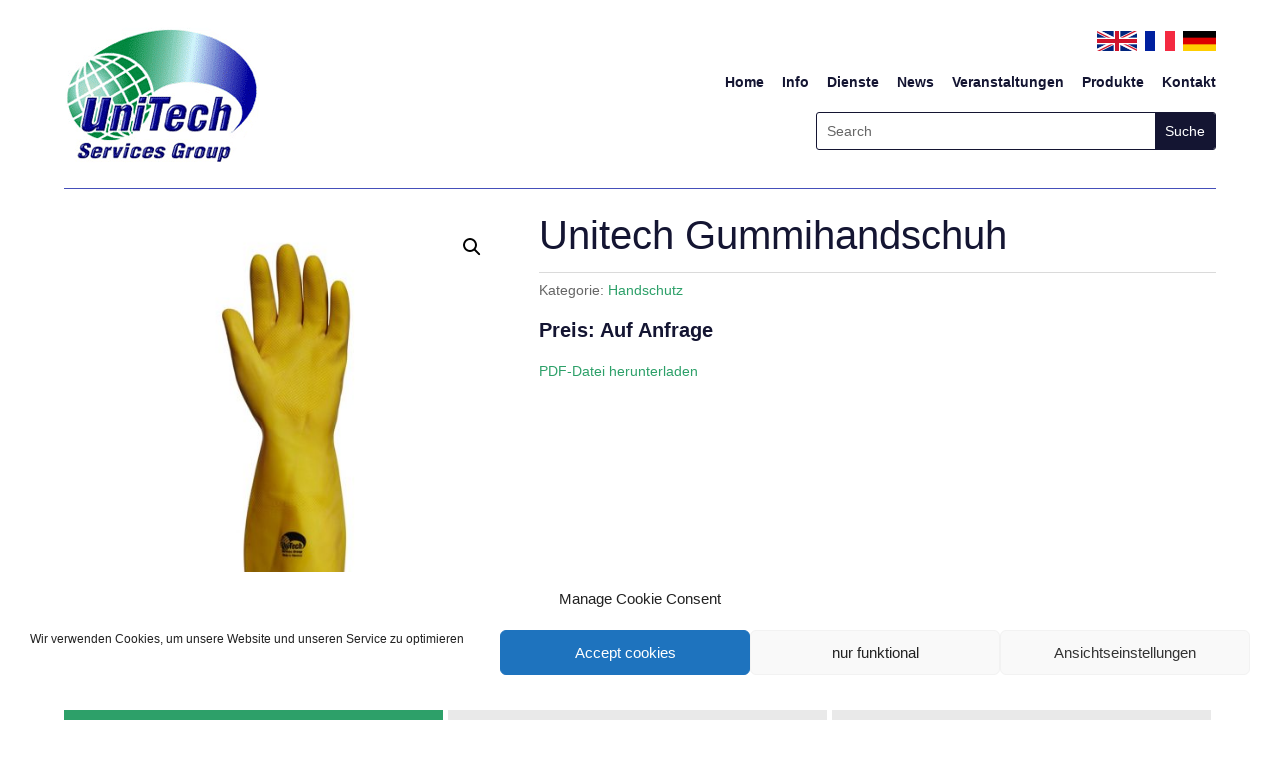

--- FILE ---
content_type: text/html; charset=utf-8
request_url: https://www.google.com/recaptcha/api2/anchor?ar=1&k=6LfY7fYqAAAAAJXg8XOnrfPwniDkr7qTLpesqRO2&co=aHR0cHM6Ly93d3cudW5pdGVjaC1zZXJ2aWNlcy5ldTo0NDM.&hl=en&v=PoyoqOPhxBO7pBk68S4YbpHZ&theme=light&size=normal&anchor-ms=20000&execute-ms=30000&cb=k7jhj7xkduee
body_size: 49368
content:
<!DOCTYPE HTML><html dir="ltr" lang="en"><head><meta http-equiv="Content-Type" content="text/html; charset=UTF-8">
<meta http-equiv="X-UA-Compatible" content="IE=edge">
<title>reCAPTCHA</title>
<style type="text/css">
/* cyrillic-ext */
@font-face {
  font-family: 'Roboto';
  font-style: normal;
  font-weight: 400;
  font-stretch: 100%;
  src: url(//fonts.gstatic.com/s/roboto/v48/KFO7CnqEu92Fr1ME7kSn66aGLdTylUAMa3GUBHMdazTgWw.woff2) format('woff2');
  unicode-range: U+0460-052F, U+1C80-1C8A, U+20B4, U+2DE0-2DFF, U+A640-A69F, U+FE2E-FE2F;
}
/* cyrillic */
@font-face {
  font-family: 'Roboto';
  font-style: normal;
  font-weight: 400;
  font-stretch: 100%;
  src: url(//fonts.gstatic.com/s/roboto/v48/KFO7CnqEu92Fr1ME7kSn66aGLdTylUAMa3iUBHMdazTgWw.woff2) format('woff2');
  unicode-range: U+0301, U+0400-045F, U+0490-0491, U+04B0-04B1, U+2116;
}
/* greek-ext */
@font-face {
  font-family: 'Roboto';
  font-style: normal;
  font-weight: 400;
  font-stretch: 100%;
  src: url(//fonts.gstatic.com/s/roboto/v48/KFO7CnqEu92Fr1ME7kSn66aGLdTylUAMa3CUBHMdazTgWw.woff2) format('woff2');
  unicode-range: U+1F00-1FFF;
}
/* greek */
@font-face {
  font-family: 'Roboto';
  font-style: normal;
  font-weight: 400;
  font-stretch: 100%;
  src: url(//fonts.gstatic.com/s/roboto/v48/KFO7CnqEu92Fr1ME7kSn66aGLdTylUAMa3-UBHMdazTgWw.woff2) format('woff2');
  unicode-range: U+0370-0377, U+037A-037F, U+0384-038A, U+038C, U+038E-03A1, U+03A3-03FF;
}
/* math */
@font-face {
  font-family: 'Roboto';
  font-style: normal;
  font-weight: 400;
  font-stretch: 100%;
  src: url(//fonts.gstatic.com/s/roboto/v48/KFO7CnqEu92Fr1ME7kSn66aGLdTylUAMawCUBHMdazTgWw.woff2) format('woff2');
  unicode-range: U+0302-0303, U+0305, U+0307-0308, U+0310, U+0312, U+0315, U+031A, U+0326-0327, U+032C, U+032F-0330, U+0332-0333, U+0338, U+033A, U+0346, U+034D, U+0391-03A1, U+03A3-03A9, U+03B1-03C9, U+03D1, U+03D5-03D6, U+03F0-03F1, U+03F4-03F5, U+2016-2017, U+2034-2038, U+203C, U+2040, U+2043, U+2047, U+2050, U+2057, U+205F, U+2070-2071, U+2074-208E, U+2090-209C, U+20D0-20DC, U+20E1, U+20E5-20EF, U+2100-2112, U+2114-2115, U+2117-2121, U+2123-214F, U+2190, U+2192, U+2194-21AE, U+21B0-21E5, U+21F1-21F2, U+21F4-2211, U+2213-2214, U+2216-22FF, U+2308-230B, U+2310, U+2319, U+231C-2321, U+2336-237A, U+237C, U+2395, U+239B-23B7, U+23D0, U+23DC-23E1, U+2474-2475, U+25AF, U+25B3, U+25B7, U+25BD, U+25C1, U+25CA, U+25CC, U+25FB, U+266D-266F, U+27C0-27FF, U+2900-2AFF, U+2B0E-2B11, U+2B30-2B4C, U+2BFE, U+3030, U+FF5B, U+FF5D, U+1D400-1D7FF, U+1EE00-1EEFF;
}
/* symbols */
@font-face {
  font-family: 'Roboto';
  font-style: normal;
  font-weight: 400;
  font-stretch: 100%;
  src: url(//fonts.gstatic.com/s/roboto/v48/KFO7CnqEu92Fr1ME7kSn66aGLdTylUAMaxKUBHMdazTgWw.woff2) format('woff2');
  unicode-range: U+0001-000C, U+000E-001F, U+007F-009F, U+20DD-20E0, U+20E2-20E4, U+2150-218F, U+2190, U+2192, U+2194-2199, U+21AF, U+21E6-21F0, U+21F3, U+2218-2219, U+2299, U+22C4-22C6, U+2300-243F, U+2440-244A, U+2460-24FF, U+25A0-27BF, U+2800-28FF, U+2921-2922, U+2981, U+29BF, U+29EB, U+2B00-2BFF, U+4DC0-4DFF, U+FFF9-FFFB, U+10140-1018E, U+10190-1019C, U+101A0, U+101D0-101FD, U+102E0-102FB, U+10E60-10E7E, U+1D2C0-1D2D3, U+1D2E0-1D37F, U+1F000-1F0FF, U+1F100-1F1AD, U+1F1E6-1F1FF, U+1F30D-1F30F, U+1F315, U+1F31C, U+1F31E, U+1F320-1F32C, U+1F336, U+1F378, U+1F37D, U+1F382, U+1F393-1F39F, U+1F3A7-1F3A8, U+1F3AC-1F3AF, U+1F3C2, U+1F3C4-1F3C6, U+1F3CA-1F3CE, U+1F3D4-1F3E0, U+1F3ED, U+1F3F1-1F3F3, U+1F3F5-1F3F7, U+1F408, U+1F415, U+1F41F, U+1F426, U+1F43F, U+1F441-1F442, U+1F444, U+1F446-1F449, U+1F44C-1F44E, U+1F453, U+1F46A, U+1F47D, U+1F4A3, U+1F4B0, U+1F4B3, U+1F4B9, U+1F4BB, U+1F4BF, U+1F4C8-1F4CB, U+1F4D6, U+1F4DA, U+1F4DF, U+1F4E3-1F4E6, U+1F4EA-1F4ED, U+1F4F7, U+1F4F9-1F4FB, U+1F4FD-1F4FE, U+1F503, U+1F507-1F50B, U+1F50D, U+1F512-1F513, U+1F53E-1F54A, U+1F54F-1F5FA, U+1F610, U+1F650-1F67F, U+1F687, U+1F68D, U+1F691, U+1F694, U+1F698, U+1F6AD, U+1F6B2, U+1F6B9-1F6BA, U+1F6BC, U+1F6C6-1F6CF, U+1F6D3-1F6D7, U+1F6E0-1F6EA, U+1F6F0-1F6F3, U+1F6F7-1F6FC, U+1F700-1F7FF, U+1F800-1F80B, U+1F810-1F847, U+1F850-1F859, U+1F860-1F887, U+1F890-1F8AD, U+1F8B0-1F8BB, U+1F8C0-1F8C1, U+1F900-1F90B, U+1F93B, U+1F946, U+1F984, U+1F996, U+1F9E9, U+1FA00-1FA6F, U+1FA70-1FA7C, U+1FA80-1FA89, U+1FA8F-1FAC6, U+1FACE-1FADC, U+1FADF-1FAE9, U+1FAF0-1FAF8, U+1FB00-1FBFF;
}
/* vietnamese */
@font-face {
  font-family: 'Roboto';
  font-style: normal;
  font-weight: 400;
  font-stretch: 100%;
  src: url(//fonts.gstatic.com/s/roboto/v48/KFO7CnqEu92Fr1ME7kSn66aGLdTylUAMa3OUBHMdazTgWw.woff2) format('woff2');
  unicode-range: U+0102-0103, U+0110-0111, U+0128-0129, U+0168-0169, U+01A0-01A1, U+01AF-01B0, U+0300-0301, U+0303-0304, U+0308-0309, U+0323, U+0329, U+1EA0-1EF9, U+20AB;
}
/* latin-ext */
@font-face {
  font-family: 'Roboto';
  font-style: normal;
  font-weight: 400;
  font-stretch: 100%;
  src: url(//fonts.gstatic.com/s/roboto/v48/KFO7CnqEu92Fr1ME7kSn66aGLdTylUAMa3KUBHMdazTgWw.woff2) format('woff2');
  unicode-range: U+0100-02BA, U+02BD-02C5, U+02C7-02CC, U+02CE-02D7, U+02DD-02FF, U+0304, U+0308, U+0329, U+1D00-1DBF, U+1E00-1E9F, U+1EF2-1EFF, U+2020, U+20A0-20AB, U+20AD-20C0, U+2113, U+2C60-2C7F, U+A720-A7FF;
}
/* latin */
@font-face {
  font-family: 'Roboto';
  font-style: normal;
  font-weight: 400;
  font-stretch: 100%;
  src: url(//fonts.gstatic.com/s/roboto/v48/KFO7CnqEu92Fr1ME7kSn66aGLdTylUAMa3yUBHMdazQ.woff2) format('woff2');
  unicode-range: U+0000-00FF, U+0131, U+0152-0153, U+02BB-02BC, U+02C6, U+02DA, U+02DC, U+0304, U+0308, U+0329, U+2000-206F, U+20AC, U+2122, U+2191, U+2193, U+2212, U+2215, U+FEFF, U+FFFD;
}
/* cyrillic-ext */
@font-face {
  font-family: 'Roboto';
  font-style: normal;
  font-weight: 500;
  font-stretch: 100%;
  src: url(//fonts.gstatic.com/s/roboto/v48/KFO7CnqEu92Fr1ME7kSn66aGLdTylUAMa3GUBHMdazTgWw.woff2) format('woff2');
  unicode-range: U+0460-052F, U+1C80-1C8A, U+20B4, U+2DE0-2DFF, U+A640-A69F, U+FE2E-FE2F;
}
/* cyrillic */
@font-face {
  font-family: 'Roboto';
  font-style: normal;
  font-weight: 500;
  font-stretch: 100%;
  src: url(//fonts.gstatic.com/s/roboto/v48/KFO7CnqEu92Fr1ME7kSn66aGLdTylUAMa3iUBHMdazTgWw.woff2) format('woff2');
  unicode-range: U+0301, U+0400-045F, U+0490-0491, U+04B0-04B1, U+2116;
}
/* greek-ext */
@font-face {
  font-family: 'Roboto';
  font-style: normal;
  font-weight: 500;
  font-stretch: 100%;
  src: url(//fonts.gstatic.com/s/roboto/v48/KFO7CnqEu92Fr1ME7kSn66aGLdTylUAMa3CUBHMdazTgWw.woff2) format('woff2');
  unicode-range: U+1F00-1FFF;
}
/* greek */
@font-face {
  font-family: 'Roboto';
  font-style: normal;
  font-weight: 500;
  font-stretch: 100%;
  src: url(//fonts.gstatic.com/s/roboto/v48/KFO7CnqEu92Fr1ME7kSn66aGLdTylUAMa3-UBHMdazTgWw.woff2) format('woff2');
  unicode-range: U+0370-0377, U+037A-037F, U+0384-038A, U+038C, U+038E-03A1, U+03A3-03FF;
}
/* math */
@font-face {
  font-family: 'Roboto';
  font-style: normal;
  font-weight: 500;
  font-stretch: 100%;
  src: url(//fonts.gstatic.com/s/roboto/v48/KFO7CnqEu92Fr1ME7kSn66aGLdTylUAMawCUBHMdazTgWw.woff2) format('woff2');
  unicode-range: U+0302-0303, U+0305, U+0307-0308, U+0310, U+0312, U+0315, U+031A, U+0326-0327, U+032C, U+032F-0330, U+0332-0333, U+0338, U+033A, U+0346, U+034D, U+0391-03A1, U+03A3-03A9, U+03B1-03C9, U+03D1, U+03D5-03D6, U+03F0-03F1, U+03F4-03F5, U+2016-2017, U+2034-2038, U+203C, U+2040, U+2043, U+2047, U+2050, U+2057, U+205F, U+2070-2071, U+2074-208E, U+2090-209C, U+20D0-20DC, U+20E1, U+20E5-20EF, U+2100-2112, U+2114-2115, U+2117-2121, U+2123-214F, U+2190, U+2192, U+2194-21AE, U+21B0-21E5, U+21F1-21F2, U+21F4-2211, U+2213-2214, U+2216-22FF, U+2308-230B, U+2310, U+2319, U+231C-2321, U+2336-237A, U+237C, U+2395, U+239B-23B7, U+23D0, U+23DC-23E1, U+2474-2475, U+25AF, U+25B3, U+25B7, U+25BD, U+25C1, U+25CA, U+25CC, U+25FB, U+266D-266F, U+27C0-27FF, U+2900-2AFF, U+2B0E-2B11, U+2B30-2B4C, U+2BFE, U+3030, U+FF5B, U+FF5D, U+1D400-1D7FF, U+1EE00-1EEFF;
}
/* symbols */
@font-face {
  font-family: 'Roboto';
  font-style: normal;
  font-weight: 500;
  font-stretch: 100%;
  src: url(//fonts.gstatic.com/s/roboto/v48/KFO7CnqEu92Fr1ME7kSn66aGLdTylUAMaxKUBHMdazTgWw.woff2) format('woff2');
  unicode-range: U+0001-000C, U+000E-001F, U+007F-009F, U+20DD-20E0, U+20E2-20E4, U+2150-218F, U+2190, U+2192, U+2194-2199, U+21AF, U+21E6-21F0, U+21F3, U+2218-2219, U+2299, U+22C4-22C6, U+2300-243F, U+2440-244A, U+2460-24FF, U+25A0-27BF, U+2800-28FF, U+2921-2922, U+2981, U+29BF, U+29EB, U+2B00-2BFF, U+4DC0-4DFF, U+FFF9-FFFB, U+10140-1018E, U+10190-1019C, U+101A0, U+101D0-101FD, U+102E0-102FB, U+10E60-10E7E, U+1D2C0-1D2D3, U+1D2E0-1D37F, U+1F000-1F0FF, U+1F100-1F1AD, U+1F1E6-1F1FF, U+1F30D-1F30F, U+1F315, U+1F31C, U+1F31E, U+1F320-1F32C, U+1F336, U+1F378, U+1F37D, U+1F382, U+1F393-1F39F, U+1F3A7-1F3A8, U+1F3AC-1F3AF, U+1F3C2, U+1F3C4-1F3C6, U+1F3CA-1F3CE, U+1F3D4-1F3E0, U+1F3ED, U+1F3F1-1F3F3, U+1F3F5-1F3F7, U+1F408, U+1F415, U+1F41F, U+1F426, U+1F43F, U+1F441-1F442, U+1F444, U+1F446-1F449, U+1F44C-1F44E, U+1F453, U+1F46A, U+1F47D, U+1F4A3, U+1F4B0, U+1F4B3, U+1F4B9, U+1F4BB, U+1F4BF, U+1F4C8-1F4CB, U+1F4D6, U+1F4DA, U+1F4DF, U+1F4E3-1F4E6, U+1F4EA-1F4ED, U+1F4F7, U+1F4F9-1F4FB, U+1F4FD-1F4FE, U+1F503, U+1F507-1F50B, U+1F50D, U+1F512-1F513, U+1F53E-1F54A, U+1F54F-1F5FA, U+1F610, U+1F650-1F67F, U+1F687, U+1F68D, U+1F691, U+1F694, U+1F698, U+1F6AD, U+1F6B2, U+1F6B9-1F6BA, U+1F6BC, U+1F6C6-1F6CF, U+1F6D3-1F6D7, U+1F6E0-1F6EA, U+1F6F0-1F6F3, U+1F6F7-1F6FC, U+1F700-1F7FF, U+1F800-1F80B, U+1F810-1F847, U+1F850-1F859, U+1F860-1F887, U+1F890-1F8AD, U+1F8B0-1F8BB, U+1F8C0-1F8C1, U+1F900-1F90B, U+1F93B, U+1F946, U+1F984, U+1F996, U+1F9E9, U+1FA00-1FA6F, U+1FA70-1FA7C, U+1FA80-1FA89, U+1FA8F-1FAC6, U+1FACE-1FADC, U+1FADF-1FAE9, U+1FAF0-1FAF8, U+1FB00-1FBFF;
}
/* vietnamese */
@font-face {
  font-family: 'Roboto';
  font-style: normal;
  font-weight: 500;
  font-stretch: 100%;
  src: url(//fonts.gstatic.com/s/roboto/v48/KFO7CnqEu92Fr1ME7kSn66aGLdTylUAMa3OUBHMdazTgWw.woff2) format('woff2');
  unicode-range: U+0102-0103, U+0110-0111, U+0128-0129, U+0168-0169, U+01A0-01A1, U+01AF-01B0, U+0300-0301, U+0303-0304, U+0308-0309, U+0323, U+0329, U+1EA0-1EF9, U+20AB;
}
/* latin-ext */
@font-face {
  font-family: 'Roboto';
  font-style: normal;
  font-weight: 500;
  font-stretch: 100%;
  src: url(//fonts.gstatic.com/s/roboto/v48/KFO7CnqEu92Fr1ME7kSn66aGLdTylUAMa3KUBHMdazTgWw.woff2) format('woff2');
  unicode-range: U+0100-02BA, U+02BD-02C5, U+02C7-02CC, U+02CE-02D7, U+02DD-02FF, U+0304, U+0308, U+0329, U+1D00-1DBF, U+1E00-1E9F, U+1EF2-1EFF, U+2020, U+20A0-20AB, U+20AD-20C0, U+2113, U+2C60-2C7F, U+A720-A7FF;
}
/* latin */
@font-face {
  font-family: 'Roboto';
  font-style: normal;
  font-weight: 500;
  font-stretch: 100%;
  src: url(//fonts.gstatic.com/s/roboto/v48/KFO7CnqEu92Fr1ME7kSn66aGLdTylUAMa3yUBHMdazQ.woff2) format('woff2');
  unicode-range: U+0000-00FF, U+0131, U+0152-0153, U+02BB-02BC, U+02C6, U+02DA, U+02DC, U+0304, U+0308, U+0329, U+2000-206F, U+20AC, U+2122, U+2191, U+2193, U+2212, U+2215, U+FEFF, U+FFFD;
}
/* cyrillic-ext */
@font-face {
  font-family: 'Roboto';
  font-style: normal;
  font-weight: 900;
  font-stretch: 100%;
  src: url(//fonts.gstatic.com/s/roboto/v48/KFO7CnqEu92Fr1ME7kSn66aGLdTylUAMa3GUBHMdazTgWw.woff2) format('woff2');
  unicode-range: U+0460-052F, U+1C80-1C8A, U+20B4, U+2DE0-2DFF, U+A640-A69F, U+FE2E-FE2F;
}
/* cyrillic */
@font-face {
  font-family: 'Roboto';
  font-style: normal;
  font-weight: 900;
  font-stretch: 100%;
  src: url(//fonts.gstatic.com/s/roboto/v48/KFO7CnqEu92Fr1ME7kSn66aGLdTylUAMa3iUBHMdazTgWw.woff2) format('woff2');
  unicode-range: U+0301, U+0400-045F, U+0490-0491, U+04B0-04B1, U+2116;
}
/* greek-ext */
@font-face {
  font-family: 'Roboto';
  font-style: normal;
  font-weight: 900;
  font-stretch: 100%;
  src: url(//fonts.gstatic.com/s/roboto/v48/KFO7CnqEu92Fr1ME7kSn66aGLdTylUAMa3CUBHMdazTgWw.woff2) format('woff2');
  unicode-range: U+1F00-1FFF;
}
/* greek */
@font-face {
  font-family: 'Roboto';
  font-style: normal;
  font-weight: 900;
  font-stretch: 100%;
  src: url(//fonts.gstatic.com/s/roboto/v48/KFO7CnqEu92Fr1ME7kSn66aGLdTylUAMa3-UBHMdazTgWw.woff2) format('woff2');
  unicode-range: U+0370-0377, U+037A-037F, U+0384-038A, U+038C, U+038E-03A1, U+03A3-03FF;
}
/* math */
@font-face {
  font-family: 'Roboto';
  font-style: normal;
  font-weight: 900;
  font-stretch: 100%;
  src: url(//fonts.gstatic.com/s/roboto/v48/KFO7CnqEu92Fr1ME7kSn66aGLdTylUAMawCUBHMdazTgWw.woff2) format('woff2');
  unicode-range: U+0302-0303, U+0305, U+0307-0308, U+0310, U+0312, U+0315, U+031A, U+0326-0327, U+032C, U+032F-0330, U+0332-0333, U+0338, U+033A, U+0346, U+034D, U+0391-03A1, U+03A3-03A9, U+03B1-03C9, U+03D1, U+03D5-03D6, U+03F0-03F1, U+03F4-03F5, U+2016-2017, U+2034-2038, U+203C, U+2040, U+2043, U+2047, U+2050, U+2057, U+205F, U+2070-2071, U+2074-208E, U+2090-209C, U+20D0-20DC, U+20E1, U+20E5-20EF, U+2100-2112, U+2114-2115, U+2117-2121, U+2123-214F, U+2190, U+2192, U+2194-21AE, U+21B0-21E5, U+21F1-21F2, U+21F4-2211, U+2213-2214, U+2216-22FF, U+2308-230B, U+2310, U+2319, U+231C-2321, U+2336-237A, U+237C, U+2395, U+239B-23B7, U+23D0, U+23DC-23E1, U+2474-2475, U+25AF, U+25B3, U+25B7, U+25BD, U+25C1, U+25CA, U+25CC, U+25FB, U+266D-266F, U+27C0-27FF, U+2900-2AFF, U+2B0E-2B11, U+2B30-2B4C, U+2BFE, U+3030, U+FF5B, U+FF5D, U+1D400-1D7FF, U+1EE00-1EEFF;
}
/* symbols */
@font-face {
  font-family: 'Roboto';
  font-style: normal;
  font-weight: 900;
  font-stretch: 100%;
  src: url(//fonts.gstatic.com/s/roboto/v48/KFO7CnqEu92Fr1ME7kSn66aGLdTylUAMaxKUBHMdazTgWw.woff2) format('woff2');
  unicode-range: U+0001-000C, U+000E-001F, U+007F-009F, U+20DD-20E0, U+20E2-20E4, U+2150-218F, U+2190, U+2192, U+2194-2199, U+21AF, U+21E6-21F0, U+21F3, U+2218-2219, U+2299, U+22C4-22C6, U+2300-243F, U+2440-244A, U+2460-24FF, U+25A0-27BF, U+2800-28FF, U+2921-2922, U+2981, U+29BF, U+29EB, U+2B00-2BFF, U+4DC0-4DFF, U+FFF9-FFFB, U+10140-1018E, U+10190-1019C, U+101A0, U+101D0-101FD, U+102E0-102FB, U+10E60-10E7E, U+1D2C0-1D2D3, U+1D2E0-1D37F, U+1F000-1F0FF, U+1F100-1F1AD, U+1F1E6-1F1FF, U+1F30D-1F30F, U+1F315, U+1F31C, U+1F31E, U+1F320-1F32C, U+1F336, U+1F378, U+1F37D, U+1F382, U+1F393-1F39F, U+1F3A7-1F3A8, U+1F3AC-1F3AF, U+1F3C2, U+1F3C4-1F3C6, U+1F3CA-1F3CE, U+1F3D4-1F3E0, U+1F3ED, U+1F3F1-1F3F3, U+1F3F5-1F3F7, U+1F408, U+1F415, U+1F41F, U+1F426, U+1F43F, U+1F441-1F442, U+1F444, U+1F446-1F449, U+1F44C-1F44E, U+1F453, U+1F46A, U+1F47D, U+1F4A3, U+1F4B0, U+1F4B3, U+1F4B9, U+1F4BB, U+1F4BF, U+1F4C8-1F4CB, U+1F4D6, U+1F4DA, U+1F4DF, U+1F4E3-1F4E6, U+1F4EA-1F4ED, U+1F4F7, U+1F4F9-1F4FB, U+1F4FD-1F4FE, U+1F503, U+1F507-1F50B, U+1F50D, U+1F512-1F513, U+1F53E-1F54A, U+1F54F-1F5FA, U+1F610, U+1F650-1F67F, U+1F687, U+1F68D, U+1F691, U+1F694, U+1F698, U+1F6AD, U+1F6B2, U+1F6B9-1F6BA, U+1F6BC, U+1F6C6-1F6CF, U+1F6D3-1F6D7, U+1F6E0-1F6EA, U+1F6F0-1F6F3, U+1F6F7-1F6FC, U+1F700-1F7FF, U+1F800-1F80B, U+1F810-1F847, U+1F850-1F859, U+1F860-1F887, U+1F890-1F8AD, U+1F8B0-1F8BB, U+1F8C0-1F8C1, U+1F900-1F90B, U+1F93B, U+1F946, U+1F984, U+1F996, U+1F9E9, U+1FA00-1FA6F, U+1FA70-1FA7C, U+1FA80-1FA89, U+1FA8F-1FAC6, U+1FACE-1FADC, U+1FADF-1FAE9, U+1FAF0-1FAF8, U+1FB00-1FBFF;
}
/* vietnamese */
@font-face {
  font-family: 'Roboto';
  font-style: normal;
  font-weight: 900;
  font-stretch: 100%;
  src: url(//fonts.gstatic.com/s/roboto/v48/KFO7CnqEu92Fr1ME7kSn66aGLdTylUAMa3OUBHMdazTgWw.woff2) format('woff2');
  unicode-range: U+0102-0103, U+0110-0111, U+0128-0129, U+0168-0169, U+01A0-01A1, U+01AF-01B0, U+0300-0301, U+0303-0304, U+0308-0309, U+0323, U+0329, U+1EA0-1EF9, U+20AB;
}
/* latin-ext */
@font-face {
  font-family: 'Roboto';
  font-style: normal;
  font-weight: 900;
  font-stretch: 100%;
  src: url(//fonts.gstatic.com/s/roboto/v48/KFO7CnqEu92Fr1ME7kSn66aGLdTylUAMa3KUBHMdazTgWw.woff2) format('woff2');
  unicode-range: U+0100-02BA, U+02BD-02C5, U+02C7-02CC, U+02CE-02D7, U+02DD-02FF, U+0304, U+0308, U+0329, U+1D00-1DBF, U+1E00-1E9F, U+1EF2-1EFF, U+2020, U+20A0-20AB, U+20AD-20C0, U+2113, U+2C60-2C7F, U+A720-A7FF;
}
/* latin */
@font-face {
  font-family: 'Roboto';
  font-style: normal;
  font-weight: 900;
  font-stretch: 100%;
  src: url(//fonts.gstatic.com/s/roboto/v48/KFO7CnqEu92Fr1ME7kSn66aGLdTylUAMa3yUBHMdazQ.woff2) format('woff2');
  unicode-range: U+0000-00FF, U+0131, U+0152-0153, U+02BB-02BC, U+02C6, U+02DA, U+02DC, U+0304, U+0308, U+0329, U+2000-206F, U+20AC, U+2122, U+2191, U+2193, U+2212, U+2215, U+FEFF, U+FFFD;
}

</style>
<link rel="stylesheet" type="text/css" href="https://www.gstatic.com/recaptcha/releases/PoyoqOPhxBO7pBk68S4YbpHZ/styles__ltr.css">
<script nonce="5nWCkH9wEX1enWwWIZGzBQ" type="text/javascript">window['__recaptcha_api'] = 'https://www.google.com/recaptcha/api2/';</script>
<script type="text/javascript" src="https://www.gstatic.com/recaptcha/releases/PoyoqOPhxBO7pBk68S4YbpHZ/recaptcha__en.js" nonce="5nWCkH9wEX1enWwWIZGzBQ">
      
    </script></head>
<body><div id="rc-anchor-alert" class="rc-anchor-alert"></div>
<input type="hidden" id="recaptcha-token" value="[base64]">
<script type="text/javascript" nonce="5nWCkH9wEX1enWwWIZGzBQ">
      recaptcha.anchor.Main.init("[\x22ainput\x22,[\x22bgdata\x22,\x22\x22,\[base64]/[base64]/[base64]/bmV3IHJbeF0oY1swXSk6RT09Mj9uZXcgclt4XShjWzBdLGNbMV0pOkU9PTM/bmV3IHJbeF0oY1swXSxjWzFdLGNbMl0pOkU9PTQ/[base64]/[base64]/[base64]/[base64]/[base64]/[base64]/[base64]/[base64]\x22,\[base64]\\u003d\\u003d\x22,\x22ajTCkMOBwo3DrEXDnsKHwoREw7rDrsOeKcKCw4A6w5PDucO1aMKrAcK5w7/[base64]/CtHXCkcO6TMOJJ2fDjyAZw5DCmF/[base64]/DthAHw5Ykw51twqnCkjMOw54OwpVNw6TCjsKtwpFdGzZ0IH0PL2TCt0LCoMOEwqBdw7BVBcO6wpd/SBxiw4EKw6LDj8K2wpRRHmLDr8KNJcObY8Kqw4rCmMO5O2/DtS0MKsKFbsONwqbCuncQBjgqEcOFR8KtIMKWwptmwqbCgMKRIQfCjsKXwot/wqgLw7rChXoIw7sUZRs8w6/Cpl0nGncbw7HDv3wJa2vDvcOmRxXDvsOqwoAnw79VcMOZViNJU8OIA1dYw4VmwrQhw7DDlcOkwqQ9KStmwr9gO8ODwrXCgm1ebgRAw5k/F3rCicKUwptKwqArwpHDs8K9w7kvwpp4wprDtsKOw4PCtFXDs8KdXDFlJk1xwoZRwoB2U8Orw6TDklUyAgzDlsKxwpJdwrwURsKsw6tNR27CkyF9wp0jwqnCjDHDlhsNw53Dr0nCtyHCqcOnw4A+OTYSw61tFcKgYcKJw4jCsF7CsxzCqS/DnsO5w73DgcKaRMO9FcO/w69Ewo0WJmhXa8O5O8OHwpsbeU5sC2w/asKOH2l0XAzDh8KDwqUgwo4KAy3DvMOKR8OJFMKpw4HDq8KPHCJSw7TCuyp8wo1PAsK8TsKgwrnCpmPCv8Okd8K6wqFndx/Ds8ONw7Z/[base64]/CkMKZEhJRQjoVN8Kyw6rCtcKhwqzCq2LDih3DssKEw6vDkH5Sa8KqTcODaH5/d8O0woUmwpw1Z1/DhMOtexZ/LMKdwpDCuzZEw7A7VDsLcHjChFTCkMKJw6PDgcORMxfDp8Krw5TCm8KcCAseB0vCl8OtdVXCiiAMwp9zw7VRC1nDh8OGw5x+IWhrIMKLw5hbLMKSw51rEVB8JQLDukI3R8K3w7ZDwpTCgCTChMOZwpo/RMKQW3gzA3U+wqnDjMOcWMOhwpTDj2RTZTLDnG8+wrc0w7nCsmBBc0hswoLCiggdbkw8D8O+FcOyw5c/[base64]/[base64]/CljDDmMKkLMKvw6Jew4vCqsOCwpLCkwcMw6oNw7LDgcOIEcKEw5bCu8KoZsOPFidbw55rwrl1wp/Cix/CgcOyDTM+w5XDq8KPfxs4w5/Cp8O0w5gJwr3DjcO0w5PDtU9ITVTCijUGwp/DlMOcNBTCjcO8YMKfO8OywpvDrR9NwrbCt3EEOG3DuMOHKUtCbTx9wodzw4xcMsKkTMK/eyMOMxrDlsKjXC8BwqQjw447M8OhXnkywr/DkA5lw43CgFFswprCq8KLRy1SfXg0HS8jwozDksOYwrBowojDt3nCnMKkZcKCdXbDlcKhJ8KIwpDDmUDDssOqcMOvE37ClD3DsMOIB3DCuHrDrMKECsKfAn0USndiDXHCjcKtw5UPwqt8YRBlw7vCh8Kiw4nDt8KSw4LCjy4TNMOPIgHDqAlDw6HCmMOwSsKHwpfDuw/DlcKDw7UlFMKrwpjCssOURXkDS8OXw4rClEIsRGlBw5TDo8Kww4Mvfy/DrcK/w4zDjsKNwoHCohwtw7Npw5DDnEjDs8OgUlxLOTMQw6tcXMKUw7l3YlDDisKKwpvDvl4/OcKKBsKGw6YOw5YzN8KnGlnDigwSZ8OQw7h1wr82ZnVHwqcyZA7CpDbDs8OBw5AJLsO6bGHDqMKxw5bCtRzDqsODw5jCm8KqGcOsI0nCj8K6w7vCgRIcX2HDm37DnhXDhcKUTl5fUcKfEMO9FlZ7MjV1wqlgbxHDmGJXGGxjGMOQXhXDjsOrwrfDuwAlI8O4T3/CgxnDo8KxJ3Fiwp5yFVLCtHQ7wqvDkwzDlMKdVTrDtMOEw4QyB8KrBcO/[base64]/CkHI6V8KIwoxww71KMnJDw58qwoHDscO9w6vDo2xMWsKuw7/CsGFDwpzDh8ONdsOwEWLCtyDDgwbCjcKKSh3Dn8O8b8OZw6NLSS45ZBDCvcOzRCnDjEo5I2tBJEjCn07DvcKqBcOcJsKMdljDsi/[base64]/wolSL0RWHcOew7bCg0g1RcKSwpXCpnxGMU7CkGkUasK9IcO6VhPDosOMd8KywrwTwp7Clx3DqgxEHBhFDV/DisO1V2HDhMKkRsK7LmNZG8ONw65xbMK/w4Vkw4XCsjPCh8K/[base64]/CrcOsRsKXwrzDjgbCtcKLYsK7TXp/[base64]/U8Omw73DlF4Ww7HCqxxbwqvCoXTDqQw8ccOywo0cw4AMw5nCpMKxw7nDpnZGO33Dp8OOTxp8PsKFwrQIOzLCvMO5wpLClABzw5M6Tn09wrldw6fCmcKyw6wYwpbChcK0wql/woAvw45HBmnDkT5yEzRFw6oBVGJwGsOpwrLDuQ0pbXY7wo/DmcKPNV5xNXA8wpzDjMKtw6jCicOawo4vw57DtMKawpNOZ8Obw6zDgsKow7XClnpSwpvCuMObfMK8NsOFw5vDqsOGQ8OqcSkYRg3Djwkiw7ACwqTDj0/Dgg/CmsO8w6LDjhXDiMODRA7DlBRFwpY9KcOiDlrConLCk20NN8K3FXzCjBV3worCqRgSw4PCg1TDp1lOw4ZFeiAKwrciwopCWzDDlndIQcO9w6xWwqnDqcOzX8OPf8KnwpnDtsKZUTNuw5zDicO3w5RXw7DCnjnCo8OUw41awr5tw73DgcOXw7sXdj/Cm3wuwqAYw7HDh8OswrwaPmhEwoxPw6nDqQ7CrcOfw7I7w75nwrgEdcO8wp7Cnnk9wo0eEEMTwpvDvk7DsBYrw6g/w5DDm0bCrxjDg8Ojw7FEd8OPw6vCtE4iOsOBw54hw7hrcsKmSMKzw7FCUzpGwoRywoYOGnZnw60jw6d5wpIJw7YlBkQGaAlmw7YZGj9PO8K5anHDhUZ1GEB7w59oT8KZX3HDkHvDoF9ceEfDu8KEw6pKNXfCsXjCjG/DtMOLEsOPecO0wopbBMK5Z8OQw6Qtw7/CkTghw7NeG8OSwpDCgsOUQcOrJsOidE/DucKNf8OGwpQ8w6t2ZGkHccOpwpbCrH/CqT/[base64]/CoG9hScO9w59Lw4QPw4tQaMOCworDo8Kuw4JsQMOrKX7DgyrDrMKCwoHDqFHChmTDicKWw4/[base64]/wpnDiEDCiBzCi3DDt8K5w6EUwoI+w79oRShyQgHCungUwrFIw6Rqw4LCnwXDlSvDvcKeOXl/w5bDssOkw6fCoAPDqMKjdsOywoBkw6IkAT1ifMOrwrHDg8Oiw5nCjsK8CcKEdR/CjUVSwrrCqcK5FsKWw4o1wqV2L8KQw5dscyLCjsOTwqFcVMKCND3DqcO/ciIzWVM1Z1bCmk1xKkbDncKSJE52RcOjCMKsw6LCin3DusO2w4Uyw7TCvBjCg8KBFF7CjcOvY8K1EGLCl3bDhBJDwoxKwolAw5fDhTvCj8KqaSfDqcOlLxDDuCHDuWscw7zDuj8/wpo/w4fCpWY3wrAtSMKpAMKAwqLDuCdSw7HCgcKYdcOWwrEuw6ZjwoLDvAcgPUjCm1HCvcKxw4LCtQ3Ct0dtTF8AScKaw7J0wpPDjcK7wqnDnVzCqwUkwp4GPcKWwqXDm8KPw6LCkBk4wrZdNcK2wo/CssO+MlxhwpAKBMO1eMKdw5AHfSLDulMVwrHCucKFfVMpVmjDl8K6F8OWwoXDv8K7JMKTw6VyLMKuUCfDsXzDkMOFS8O0w7/[base64]/wqUTcTUew5pLwq5ULMOSDsOzw78aW37DiQfCtDdDw6HDocO1w5NgR8Kiw63CsQzDryPCrHh7LMO2w4rCqBzDpMOwA8K9LMKPw6oQwqFpAUpddnnDsMO/DB3DqMOewqXDncOhFVsJdsOgw7I7wrbDpUhbQFpFwqYtwpBdfHoPbcOtw7w2A0DCtRvCgQ5EwqXDqsOYw5knw7fDglZow4fCk8Kte8OQD2AkSVEWw6/DuTvDpHZ7cSHDoMO5Y8OLw6IKw6dzO8K2wpLDgAbDlTtOw5UJWMOLRcO2w6zDlU1IwoV3fhbDtcKzw67Cn2nCrMOow6J1w48IUX/Ct28HXXnClTfCnMK4AsO5AcK2wrDCgcOEwrpYMsOqwpxzfWjDjcK/fC/CjzxmA1vDkMOSw6fDqMOdwp9Swq7CsMKLw59ww6BPw4xbw4zCqABhw6F2wrcgw7URS8OvbcKnRMKVw7obIcKCwpF6T8O1w5UIwq9awplew5jCo8OfE8OIw5bCljMewrkpw5cVVVF+wqLDvcOrw6PDpjHDnsKqH8Kcwpo1LcOZwpJBcVrDlMO/wr7CrDbCsMK8FsOfw4nDnx/DhsOuwroZw4TDmTtdGgAUcsOYwqAnwqfCmMKFXcOEwqTCr8KBwrnCnsKPASE/FsK+I8KQVQwgJEDChC17woE1YVbDu8KIS8Oyc8Knw6gawpfCmjkCw7rCicKkTsOdBjjDvsKcwrldUwXClcKtWjN6wqoMK8Ogw7clw73DmCzCoTHCqQDDq8ODOsKTwpvDrQvDnsKUw6/Dgld6LsKDJ8KlwpjDlEvDtMKAQsKbw5XDksK8IkZ6w4zChGTDqTnDvmxGUsO7dHNSNcKow7vCiMKoYXbCpQPDiQ/DscK+w7lvwq48ZsO/w5HDssORw6ocwoByG8OnA25dwoQ2Xm3DhcOxcsOrw4bCt2MUPlfDkwfDhsOOw5rCmMOjwqHDqzcMw7XDo2XCocOiw5E4wobCp1xBcsKQT8Ovw5nCm8OyCjzCsm8Iw4nCu8OTwrJAw4LDlyjDqsKuWXYYLBNcdTUhB8KEw73CmmR/M8ORw4g2AMK8SGrCg8OCwp3Dm8O2w69dJjh5F1I3DA5MW8K9w7kkC1rCg8OHFsKpw69TfArDjxnCmwDCgsKnwrXChFJleQ0ew4VMdj7DqS1ZwqEOQcKzw7TDvXzDpcOOw6tnw6fCscKLcMOxenHDkMKnwo/Dr8OuesOow5HCp8Kvw6YPw6IYwrZWwrjCkcOaw7Ezwo3Du8Kjw7jCkwN6EMK3c8OiXzLDh2U/wpbCk3p0wrLCtHdtwpoQw5vCsAHDh2FbCMKxwrdFLcOwPcK/BsKDwrUtw5nCkyLCocObCWc8EQjDskXCsgI0wqtkUcK8MUpAQMKuwpzCr2YCwoBrwrbCnQETw4zDsmw1exzCmsKIwrQ0R8O9wp7ChMODwrBsJknCuXkwQHolLcKhNk9BAH/Ds8KbFRgyag9PwoDChMKsw5vCjMOlJyAKfsOTwokKwrhGw5/Dv8KkZB3DnSUpW8OhYmPCqMKkLDDDmMO/GMK/w6JUwpHDuBLDg1/[base64]/Dr8OmM0/CsD8aLsKIwq/CrMOrc8Oqw6/CjQdBwpNkwrNlMQHClMOBD8O3wqtPFAxqPBM/CsK7Kh5Nag3DtxRtPDcmw5TCuC7ClMKtw6TDncOTw4g1LDPCuMKSw7Q7fxfDvsO1ZxFzwq4GS2RFFsOSw5fDscKpw5hNw7dzXCzCggNRFMKewrJfSMOxw7EOwpgsd8KAwqFwNisdwqZrSsKGwpdswpXCqcObAA/[base64]/DosKcKjI6wqHDhQfCtMK5OMO6D8O6woDCrGUobx9Kw5QVA8KOw44EAMOkw5zDtnDCuhlew5TDjmh5w5dKK2NswpDCn8Oran/CqMKnNcK8MMK5XcOkwr7CqnLCjMOgJ8OodBnDjgTCisK5w5DCqS41XMOSwosoI3gSIn3CjktibsOgw5wFwr0ZTmbCtE7Ch2gDwrtDw7/[base64]/DsAd2BgnCqgoyGFPDpi8wwr7CrMOICsOjwrjCnsKTCcKYL8Knw599w6xGwqbCtQ/CsC0zwoTCjhdpwp3CnQrDr8ODEcO8andBB8OGIDgawq/CjMOUw697YcKwfk7CnyXCgSfCkcKANTFSa8Olw7TCjwLCp8O5woTDsVpnVUzCtcO/w5zCtcOwwqvCpwhmwqTDlsOtwp5ow7ovwp0uG1N/w5/Dj8KSD1rCu8O6ByzDjkfDvMOJEmZWwq0Cwrl6w5JYw73DmyAyw7QeK8OTwrMHwpvDpFotGMONw6HDlsOqA8KyRihRKHRGfnfCmsOcQ8O2NcORw7MpT8OhBMO7RMKVEsKJwpLCniHDggdQeB/CpcK2Uz7DosONw7XCgMOHfhPDn8O7WDBYRH/DqHADwoLCqsKpd8O4ccOFw6/DgwXChUh1w5bDpMKQCCjDoUUKdQDCtWYVExpvY3DChGRLw4MIwqkEKClewrM1O8KcV8OUccOpwr/[base64]/[base64]/w5hVXMKyWMK3w4HCpsOQw4EIQsOkwpvCvhDCnMOfw7rDj8K3OxdqDT3CiETDgwxQKMKCQFDDssKnw7ZMEQ9bw4HDucKKUBzCgVZMw4PCrxR5VMKzTMO2w4hGwqYLTBQ+w5XCoW/CpsKxAi4oUwIKKF/Dt8OvVWLDswvCq30mfMOMw53CpcKoJhQ5wqkBw73DtjAFex3Ckg8Iw5xzwpk7K1YnOsKtw7TCmcKuw4B7w5zDmMORM3zCssK+wpJ8wpXCgVzCscOBHzvDjMKaw5Vrw5IMwr/CicK2wro7w6LChkLDp8K2w5dvNzvCgsKafkzDs18ucmLCt8OydsKcb8OLw65RXMKww6dwY0l3NiLCsCA3HRcFw4BdSEgCXCEKTU8Tw6AYwqsiwrk2worCnjQlw4k8w55KQsONw7xdDcKXKcORw511wql/dlRBwohKCMKWw6pow7XDsFlLw49PSMKZUjd/wp7CkMOsccOTwr8UDFQZG8KlGVTDtTUnwq/[base64]/ClcK1wqnDgCfCj2NoJx4FwofDpcObw5seRnQ4fCbDkQNAOMKxw7piw5rDh8Klw6bDl8O6w6w7w6oGKMOZw58aw4VvLcOqwo7CpkTCk8OSw7vDg8OtNMKvWcO/wpR/[base64]/woITwo9mHcOcwpbDtMKKYMOEGMObwqbDocOHOlPChhbDnW/[base64]/Ci8OTBsKsIwfClMKvwolNwq9uwovCqMOmw6DDrGAywpA0wrkgL8KIIMKeHgckNsKGw53Crx4qeFDDr8OHcRZZe8K/[base64]/CuynCiXLDjMOVwpBaP8Oowoc0w6rDqkZFwptPGg/DuXzDoMKxwqE3ImrCoA3DtcKJSEbDkFwaIX8NwodCK8KSw7/CrMOAe8KDAxhnZQgTwrNiw5/DqsOOCFlGXcKbwqE9w5ddBEFQGH/Dm8ONV0k7LQbDjMOLw4/DnH3CisOUVjhlKCHDssOxKzfCs8OUw5fDnELDhXIvOsKKw692w4TDjyc7wrDDqU9uCcOKw5pmw79pw6tnGcKxRsKsIsOXTsKUwqcOwrwKw4ModcO8IsOEIMOKw6bCu8K0wpjDojhzw6DDvGUPHMKqfcKWZcKQeMOsFBJZC8OXw6rDpcO/wpPCk8K3U2tuUMKfXTlzwqLDvsKjwofChcK4Q8O7CgQSZAsyN0tmUsOkdMKtw5rCucOMwqkgw6zCmsObwoVlT8OYQcOZUMO0wos/w4nCqMO3wpnDl8Ohwr8mJE7CpXPCusOjSEHClcKQw7nDtBDDimTCnMKqwoNWO8OTX8O4w5XCqzfDrgpJwqPDgcKMdcOdwofDm8OhwqclP8Orw4nCo8OVE8K1w4INaMKlWDrDoMO/w6XCoD8Zw5vDrsK0ZUvDlErDvcKEw6A0w6I6YcK1w70iWMKpehvCpcKyGg7Ck2fDhgBPT8OEaHnDu1LCr2rClH3CnH7CjmcORcKSR8KAwp3DqsKAwq/Duw/Dr2HCo0TCmMKUw4shLxXCrxbDmQjCpMKiQcOpw6dbw4EqUMK3dHZXw6V/SB52wqzCmMOSK8KnJjXDv0zCh8OMwoLCkwUEwrvDsHrCtXwwH07Dp204ODvDnMOtKcO5w6ATw5cxw5QtVC14IGXCkcKQw4fCoHIFwqfCnz/DugfDp8O4w5gLDDYFdsKqw6jCj8KiecOzw7BuwrEDw4RZLMK9wrV6w7oVwoRJAsOUFSdue8Kuw4Bqw73Do8OFwrALw4bDklHCthzCocOVI395I8O0bsKsGW4Tw6Z/w5dQw48UwoYgwrjChnTDrMOXeMK+w7sdw5PCrMKCLsKWw6jDilMhch/Cmm3CqsK2XsKoGcOWZS5Tw49Cw7PDonFfw73DlE4WFcO7YUDCj8OCEcOma0ZCN8Osw7kYwqImw7nDuUHDrBNVwocERArCk8K/w6vDrMKrw5s+ayQzw7RgwojDlsOgw446wo8Mwo/[base64]/[base64]/Dmw7Dl1UGw6/DqXZZw7DCkcKTT1lHwrnCrsKUw4xNw49Bw6dxTMOTwqTCqDDDrkLCpGNhw4HDliTDq8KMwpIKwosaaMKcwr7CuMOrwpp3w4cpw5TDsDfCnz1ifTPCjcOlw5DCh8KXHcKaw73DsF7DvMOsKsKoLmoFw7XDtcKOH1ojdMKUVhwwwo4KwocvwpsRZ8OaEl/CiMK8w5o6WcK7dhlHw7QowrfCkAJTW8OWCmzCjcKfOkbCtcKKFF19wp5Lw6wyVsKbw5bCpMOHDMOZTyklwrbDu8O3w7NJFMKgwpUGwoDDiX1bRMOOKDXDrMOWLi/CiGPDtl7Ci8KKw6TCl8O3DmPChcOpeVRHwr8PUCMqw4JaFnnDnzbDlBQXNsO+ecKDw4/Dn2XDvcKPw7HDrGfCsmjDjHzDpsK/w7x9wr8ePWlMO8K7woLDrDLCocKCw53DtgFQGkBgSiHDgEZsw57DiAZLwrFKeHDCqMK3w5bDm8OPaGvCvVDDgcOQC8KvDmV7w7nCtcOcwrPDr1MOBMKpI8O0woDDh07CjmHDg1fCqQTCkDMlBsKgC394IQYJwpRFcMOkw6gje8KAbBcbKm/DjiXCmcK/LjTCiwkeNsK6JWnDssO+K3HDoMOQTsOBCTAhw6jCv8OFeDLCosKqcFjCiWg6wodDwp1twochw54swpYtU3LDoC7Dg8ONHCEzPhnCocK1woo1KX/CicOjLiXCkyvDl8K6ccKmBcKEV8OGw6Vowr/DoXrCrk7DtgQDw6nCrcKccQ9uw4FeecOWRsOmw691A8OGPEdXYkZYw40MHhrCgQjCkcOmMG/DgMO9woLDpMKINHkiwrrCl8KQw7HCkEHCuismZRZPIMKuGsODAcK4d8OtwptCwqrCicOoccOlXF/[base64]/Cn2DCgsO8woFHd13DgMKYwqfCisO6w54nd8O/cC3DsMO/GiZBw5EJXzs2WMOMLsObAmvDshI3VE/CtHdWw61HOWnDusO8d8Ojwq3DuTXCusOiwoTDocKqOz1owqbCusKow7lDwpZUXcKuIMOnasOKw6t0wqnDrQbCtcOtPR/CtnPClMK2ZRrDrMO+S8O2w6LCgsOvwrQOwq9xSEvDk8OSESIWwqPCtwvCgV7Dhl06Ey0Nwq7DuUpid2HDl07Dr8OEfipjw6ZkGAE5ccKObcOJFWLCk3XDosO3w6oHwqZUZF5pw4Qdw6PCpybChWAaQMOJKWMfwrNlSMK8GsOtw4HCtzNywpNOw7rChFLClHPDqcO/LnzDlzrCnHxOw6d2UC/[base64]/CrlXDpcKewqXDssOQwpzCicOlV8OPD8ORY3QWwrckw6FeCXvCilTCh0HCoMORw5oBacONV382wr4bBcOBLw0FwpnCusKvw6XCuMK8w4QKB8OFwoLDjiLDgsOnA8OPFz/DoMONeRHDtMKEwrxbwrvCrMO9wqQWDB7CmcKkTh8wwoPCiwAfwpnDmDB1YGgvw4pLwoF8asOlJWzCh1DDscOAwpnCtBpyw5nDhsOdw7jCtsKELcOFSjbCtcKtwpvCnMKbw4tLwrjDni4Cc39gw7jDu8KyDiwWNMKpw5Brdm/CrsOMDGrCrFhFwpU0wpAiw7J8EgUaw7/DqsKybjbDvA4SwqnCoQ9ZVcKJwrzCpMK8w4Elw6tXV8OnBlXCuiTDoGYVMsKHwoctw4fDvyhOw6RDfMK0w6DCgsOfFQLDjEddwrDCjmkzwoNHYgTDggzDh8Kkw6HCsVjCmxjDjQVZTsKcwpfDicKGw5XCunw9w7DDvcKPay/[base64]/Iip/[base64]/CgC7CnSzDo2DDpDbDlMOVXXp9XCUUwp3DnF4ow5bCmMORw5w5wqPDoMK4ZXUNw7VmwrRQcMKJO3rCjmHDmcK/[base64]/CMKjwowhTMOKHQBdenQ1S8KiworCsD4tCMKJwok5ZsO6GcK4wqzDgX8iw73Cm8KxwqlGw701WsOpwpLCsS3CucK5w47DnMOAecOBWA/DrVPCohDDi8KCwqzDt8O/[base64]/DiQnCkCgwwrPChcKBw4jCmTcIw4jDhn7CncKhYMKCw7LDpcKxwpfDnlAawqlaw5fCisOOGcKawpbCgjw+JS12bsKVwqBUZgsSwptHS8KWw7fCmMOfHA3Dj8OvCcKNdcK2MmcKwr7Cj8KedSrCi8KsCmDDhMK/fcK+wo8/ehnCu8KiwoTDscOVW8KVw61Hw4NbGwgSIk1Lw7vCo8OXcwRLEsO6w4nCkMOmwotNwrzDkX9HPsKww7lBIR3CssKyw4jDhnTDoDTDtcKIw6RxYzZfw7A1w43DucK5w5FlwrLDjh06worCoMODB1gzwrE4w68lw5QKwrszDMOXw5JodSo/F2rDqksEM3IKwrTCgmtWBh3DgTvDg8KPH8OyC3TDlHlXFsKDwrXCsxMTw63CvAPCm8OAd8K7HFAmQ8KIwooZw5o2ZMOqe8ORISTDn8KCTE4HwqDCgG58OMOcw7zCgcOywpPDt8Kywq8Iw60ew6YMwrpqw4DDqVxMwqcoOQLCt8KDb8OYwrIYw5PDshMlw6JJw7/Cr0PDjRjDmMKmw45ae8OFO8KSEC3Ch8KlU8O0w51Gw4XCkz91wrIbBn3Di1ZUw4MOejZzR0nCkcKOwr3DgcOzTS5/wr7ClUkjZMOWHkNkw6Ytw5bCnU3DpmfDgW3ClMOPwrkyw6dPwp/ChsOLR8O2SmfCpMK+w7Ncw4RQw7YIw4BPw4R3wrxMwoR+NlR5wro9CUtJeDnDtzk+w7XDvMKRw5rCsMKmWcOyEsO4wrZRwqpjLkLCqDkJF1k4wo7DsSETw7/Ck8KRwrMsfwdgwozDs8KXU2zDgcK8Q8K9CgrDom8aC2zDnMKkURAje8KRazDDtcKJAMOQcBXDkDUSw5PDuMK4F8OnwpHClxHCjMKTFWzChlYEw5xuwpcbwrZAcsKRNlw5DTNbw55fM2/CqcODSsO0wpXCgcK+woFaRgjDv1XCvEFecRjCsMOlOMK2woopUcKyKMK7RcKfwoQkViZLaTDCl8K5w58zwrzDm8K6w5kvwo1Xw51CAcKLw6NjBsK9wpNmD0XCr0RINizDqGjCrDV/wqzCqSnClcKPw67DmGYja8KZWUsxV8OhfcOKwqjDicORw6IFw7vCqMOJD1LDgV1Yw5/DuXxdIsK+wrNHw7nDqiHDnQdofn1kw6HDn8O8woRgwqEVwo/DssKTGyvCssKvwoU7w5cDFsOGKS7CvsOgwp/CgMKLwq7DrGJUw6jDoAA+wqU0ex3Cr8OpNC9aaxY2I8Oja8O9GFpTOMKtw5nDlGdow7EAJVXCi0BZw7nDvmDDkMObNkNFwqrCvH1aw6bClx1gOlzDgD/[base64]/CtWjDnMOHMlvDssKVwoN/XDlRTsKLeUc9w6t/ZMOtwq3Ch8KuL8Kjw7zCk8KRwpDCvjBgwpBTwr4pw7/CiMOCGnbCqlDChMKDRzVPwrdhwoohL8KYU0Q+wpfCvMKbw4YMG1soU8KcVsO8a8KHfxgIw7xbw54HaMKmcsK6CsOlRMO7w5ldw53CqsKlw53Cq3U/[base64]/DlMK7N1PDtT0MKMO/wpzDmcO0w5kEw5gnDcOiwr5qM8OAaMOcw4fDvgUHwr/[base64]/[base64]/Ch8KNwowHwprCj8OHwpDDqWzDsWRrAiJhZy8Ew7NUO8K4woB8wr/ClSQOEX7Dl1EMwqY5wrxPw5HDti7Cr3Aew5XCkWtmwq/DnwLDuzFcwqV6w7kEw4gxP2rCpMOwJ8OOwqDCm8O9w51bwptESAIiUmtLdGHCvj0FccOJw4XCtAw9Pj3DtjMCd8KTw7DDmMK3NMKXwr14w7l/wqjCiSw+wpdyJk9wQxYLKsOlVsO6wpZQwp/CtMKvwpZZKMKKwoBRVMOpwopwfDs8wow9wqPCicOWccOLwrDDtMKiw4DCmsOdYwUEHCTDixE+NMKDwpDDtW/DgifDkhrCvcOAwqUtOiDDoG/DvcKkZsOKw5sdw6kPw5rClsOFwoJNZzXCkAp1cyEiwrXDsMKRM8O6wo7ChSFRwowpEybDlsO9RsO/MMKzQcKgw77ClmcLw53CoMKMwpxmwqDCgVnDhsKcbsOAw6ZVwqrCuwzCgGJ7cQvClsKrw7wUa1rCuGHDu8KCdF/DrDcXIijDvyHDmsOqwoY4QxYfDcO1w7TDo25aw7PCkcO8w7FHwp1Rw6cxwpssGcKGwrPCi8O5w61zGhEzTsKSd2DCu8K4FMKqwqcew44rw4lRWlgGw6TCtsOGw5XDt1Iiw7Rlwp4/w4kGworDtmLCgQ7Dv8KqSRHDhsOgImjCv8KKPGzDpMOyVWxRSnJlwobDmzg0wrEKwrBAw5kaw61qaAjCimoSLsODw7rDssOEbsKrVCHDslkWw7Ygwo/[base64]/DhFjCjEAUSGs9w7zDkjjDqMO7w43CrMKiKMO0w7UyNxlqwr0EBVt2JRRuJ8OeFxLDscKXRwIsw58Kw7PDrcKCVsKxZD/[base64]/DoH3CgE4yIy3DvA1KLMOUUBfDvMKew44PTU3Dk1TDkTjCssOKMsK+fMKzw7bDu8O2wrYLPFdgwqrCtsOcI8OGIAQFw78cw7XDpysHw6fDhcKWwqDCvsKvw6wREH1EE8OQQsKpw7vCusKFJz3DrMK3w5ovW8KBwrFbw5o2w6nDtcKKJ8KcOT5PdsKmND/Cq8K/cVFjw7RKwoNEV8OnecKlXRpiw7MWw47CucK+QHDCh8OuwoPCumocR8Kae1AwYcOeEDXDlMOmWMKrTMKJA3/[base64]/bcOzIsO+ITXDo8O7w4pDwrMufTDCsD7CjsOswpTCrcKcwoDDjMKWwr7Cp1bDrzsKERPDozdXwpLDmcOuBWc0Ty1Vw4bDssOpw5IqT8OUYcOySEoUwpTDscOwwoPCisOlawDCgMKkw6hDw77Cizs7DsK8w4g9Hj7DmcK3O8OHEG/[base64]/[base64]/[base64]/CmCULeMOhw4Jcw6/DtcOwBRdnwoXDr3c7ecKUw5zCpMOaBsOYwrYvCcKKE8KzejEAw7kWMcKvw7/DtQbDucOFRmtQTAIbw5nCpTxvwrTDiQRefsKAwo19FcOpwp/Dmw/[base64]/CtDDDpAJCaBxOwo4PUxctM8OIFV9Jw4UEHjoGwoIjV8K0bMKIUCLDiCXDusKww6fDj2vClMOBHwoNM2bCk8K5w5/CqMKES8OUPcO0w5bCsBXDrMK5X2nCpsKzXMO7wqzDj8KOYALCuXbDmD3DqcKBV8O8e8O5Y8OGwrEwLcK4wqnCo8OheyjDjyU9wrfDi1l/woJFw7DDsMKdw64YKMOpwprDghLDsWDDusKPLUNYVMO6w4DCscK+N3cNw6rCqMKPwrxYO8Kjw7DDm0h6w4rDtTEvwrnDnTwjwr17HcKgwqwFw4l2TsOqZmbCo3VDYcKrw5rCgcORwqvCl8Oqw655Sz/Cn8OJwrzCkykUdcOWw65DfMO4w5ZXYMKCw4XDvTA7wp5KworCuXxBV8Osw67DtMOaFMOKwpfDusKKY8OHwo/CmSt2Wm4ecCvCpcOuw4lIPMO8FAZUw6LDqVnDtxPDpX0La8Odw7UOWMO2wqUqw6/CrMORNWTDh8KMRH/CpE3Cu8OEL8Oiw7HCix45wozChMOpw7XDgMKnwprCl1EhRcOxIlh+w7fCmsK7wrrDj8OiwoHCssKrwoExw55OD8KjwqbDuB0SaE8Zw4EiX8KkwoXCqsKjw5R1wrHCl8OMa8O/wpPCo8OEUCbDhMKEwq09wo9rw5ABeS1Lw61pYFQGCcOiYF3CtAc6KUVWw47DmcORK8OVecKJwrtZw49lw67CmcKLwrLCq8KVNg/DtHHDnihMWkzCuMO8wpUUSDV2w5nCr3FkwoPCnsKEP8OewqY1wowowrJPwo1mwprDkkHDolPDlArDpwXCqTdaP8OeEMK8cFzDpSTDkAh/MsKXwqXCh8K/[base64]/Ck8Ofw5jDosK+Hm5owpDCtcKuwpzDnTdgw5rDscKEwprCpH8Vw4UyCMKpFRrCiMK9w5UyHcK4BkDCuixKPGAqbsKWw6UfHg3DtTXCvzplZXNnRSnDnsOYwozCo3rCuQYwdyNfwqxmNCsxwqHCs8K2wqFaw5RRw6zDmMKQwrY8woE+woLDikXCigXDncKdwrnDhmLClj/Dv8KCwpsuwoJGwqxgHMOLwo/[base64]/bcKAY1/DgcK1wqPCt2HDrivCqMOkwonCv8O0HcO4wpTCm8O3XEvCtl/DkwDDq8ORwoNtwrHDkDAiw7xdwpJ+E8KewrDCpQ/DtMOQYMObLzB4T8ONHyfDgcKTDwJ4CcKmLsKmw69rwpDCjjZaN8OxwpIeOQrDv8Knw7/[base64]/CiBhaImZHQlXCkzLDs8OQwrk9wo7Co8OmesKlw70Cw4HDk2LDrw3DuCl2HX9nGcObDmJmw7fClFNoKcOvw61+YkDDmFd0w6Uxw4J4KxLDjTx2w53Dj8KDwpd2CMKFw4YKd2PDnCpbOFldwqTCtcKOSnk5w7/DtsKowp3CnMO4CMOWw77Dn8OJw7BQw5HCg8OWw6UowoXCqcOBw7jDhhBpwqvCszHDpsKDKErCklPDhzTCpGZdB8KZYUzDrTJOw49Ow6MnwozCrE4lwoBUwqvCmcKlw79pwrvDuMKfGj9bN8KIWMOWPcK3wpvChkzCswPCtxo+wozChl3DnnAzTcKqw7/[base64]/Do3EkwplUYsKxSzhUwr3DgcOwTT8Qcw/DjsK+FmHDmjDCucOCYMO4fzgxwoBIBcKbwqfCtWxTA8OEY8K2I0fCo8ObwrZzw4jDjFfDqsKewo43ZSAVw6PDlcKwwqtFw5BwfMO9RTtzwq7Dt8KWGmPDvTHCpS4FVMOrw7pyE8KmcHNuw5/DpDhmDsKbTcOFwrXDs8ONCsO0woLDi0rDpsOoKG8gUDUhBSrDsWDCtMKqD8OIWcOJFD/[base64]/[base64]/DlcK1Ezpgw7UcBVHCjcKtO8OjwonDk8Kcw4jDkHsQwpTCtcKPwoI1w4DDuxvCoMOHwpbCmcOHwqcJAGHCvWxQUcOhXcKrSsKnFsOPbcO3w7NRCAjDmMKsU8OZWA56A8KLw4M4w6PCoMKSwrI/w5DDkMOiw7LDmG5hQyVobzJWGTfDmMOLw6nCqMOzaXFrAADCq8KpJWwMwrF8bFlrw78KQjdrDsKGw4DCohIqbcOSasOXX8Ohw4xXw4PDkBJmw6fDqsO+R8KqNMKiC8ONwrkgYzTCvEnCm8KdccO1IC3DsBIzDAQmwpwEw7DCi8KJw6lTBsOIwqpRw4zDhBNFwpHDmQ/DuMOKEj5Lwr5wKkBHw7TCvGTDisKgCsKRUzZzdMOOw6HClgrCnsKkXcKLwrHCmV3DkFYEBsKwPSrCq8KIwokOw7bDrGnDqGd7w7dZQSTDk8OAH8O9w4HDtyhUWCAmRcK0WMK/[base64]/CtMOpw6wgFTDCpW7Do1gRwrF3asKUB8KSHB7DscK7w50fwqljKnbCrU/DvsOzPj9TMhsPO1XCpMKhwo8aw5TCs8ONwrMuGj53P19JWMO1FcKew4BNdcKGw4EvwqkPw43DsQPDkjjCp8KMYWEbw6nCrRVWw6bCmsK3woMew7NxOsKrwq4HJ8KWw740woTDkcOAbMKXw5bDksOuacKHSsKHUMOyZwfCn1fDgQB5wqLCoxVBU0/CjcO1ccOrw4dCw60YMsODw7zDscK4T17ClylRwq7Dqh3DgwYowq5GwqXCjg5/MDQgwobChGBPw4XCh8K/wpgiw6ACw6jCksOvTCAUJDPDqGl/[base64]/[base64]/CncKBQEzDlntcShfDu03DpcK+PgA+MFbDkB5Ew7EKwqXCl8ONwpHCp3XDo8KDLMO2w7rClQEFwprCgE/[base64]/Dh1nCpVVzwp/CkFc+w7ouMgxdw6XDiwnDuMKDKAZSOUPDvm3Ct8KxEH/Ct8OEw7dYBw0Hwqs/VcKnE8KuwpVVw6krasOlbMKFwqdowrLCoxXCg8KhwpIaRcKww6hje27CrXRfOcOzTcOnCMOYfMOraXDDjAPDkUnCl3DDrCvDhsOdw7ZPw6NcwqPCr8K8w4rCmlx1w4w2IsKZwpHDsMKywpPCnTRmcMKcdMKnw4QFIwXDmsO2wqM5LsK/[base64]/DoEwpwp3DsMKaw6rDmsOZwq97MCTCs8OGCy0Iwo/[base64]/DgQNqwpvCqsO0HMOjcyl9TGHCvMKTJcOdMcKCU3TCrsKOM8KMXiLDmiHDtMK/L8K/wq4pwpbCscOPw6bDjhkXGVXDlnFzwpHCiMK7Y8KTwpDDsVLCmcKqwrHCicKFPkHDi8OqeUcgw6kMW2TDosOMwr7DmMOFBABPw4AAworDoV9Bwp42VnjDlipjw47ChwzDnEHDpsKuYT/DssKBwp/DkcKbw44nTzNUw5YEE8KscsOUHEbDpMK+wqfCjcOVBsOWwqcNNcOCwqXCg8Kbw7FiLcKxW8KVfTnCvcOFwpUmwpNRwqfDq1rCssOgw5PCuRTDmcKOwobDnMK9PMO7U3Zww6nDhzYNasKCwr/[base64]/w7PDjMOecxXCgcOyGUnDvcOFw6/[base64]/CmSoaw5rCnMKpw7ITBcKew7/DvMKyI8O6w6XDuxXDmhRnUsKLwq1xw6hzacK3woErP8KnwqLCpioJNgbCtyAFTCpww7TCmCLCncKvw6vDk0x/BcK3fQrChnzDhCjDrFrDkzHCmcO/w73DmlckwoQdHg\\u003d\\u003d\x22],null,[\x22conf\x22,null,\x226LfY7fYqAAAAAJXg8XOnrfPwniDkr7qTLpesqRO2\x22,0,null,null,null,1,[21,125,63,73,95,87,41,43,42,83,102,105,109,121],[1017145,507],0,null,null,null,null,0,null,0,1,700,1,null,0,\[base64]/76lBhnEnQkZnOKMAhk\\u003d\x22,0,0,null,null,1,null,0,0,null,null,null,0],\x22https://www.unitech-services.eu:443\x22,null,[1,1,1],null,null,null,0,3600,[\x22https://www.google.com/intl/en/policies/privacy/\x22,\x22https://www.google.com/intl/en/policies/terms/\x22],\x22pSqVArAvUINrhdKJg6zNQozFOoErKYV2j0RrdjmZIQ8\\u003d\x22,0,0,null,1,1768635882499,0,0,[79,148,117],null,[77,27,28,153,110],\x22RC-bX68Xic3t2JX-A\x22,null,null,null,null,null,\x220dAFcWeA64DLY30sOaeQlzjw9ByxzSn72rekUUxHAYoTWOV7eUNhnennk4U6lwKFKJVBGqjtm5YNcvscP_IbEWk9dvVZJzOLZFmQ\x22,1768718682518]");
    </script></body></html>

--- FILE ---
content_type: text/css
request_url: https://www.unitech-services.eu/wp-content/themes/unitech/assets/css/main.css?ver=6.8.2
body_size: 2675
content:
/********************
Colours on site

Green:	#2DA069
********************/

/*******************
Body
*******************/
a
{
	transition: color .3s ease-in-out;
}

a:hover
{
	color: #26724E;
}

.et_pb_button
{
	display: inline-block;
	text-align: center;
}

.et_pb_row
{
	width: 90%;
}

table
{
	width: 100%;
}

/** Remove bug showing flags above header **/
#et-boc > li.lang-item
{
	left: -9999px;
    position: absolute;
    top: auto;
}

/*******************
Complianz
*******************/
.cc-revoke
{
	background: #2DA069!important;
	border-radius: 0px;
	color: #FFFFFF!important;
	display: block;
	padding: 12px;
	transform: none!important;
}

/*******************
Footer
*******************/
.footer
{
	color: #FFFFFF;
}
	
	.footer-newsletter p
	{
		margin-bottom: 0.5em;
	}
	.footer-newsletter input[type="email"]
	{
		margin-bottom: 0.5em;
		max-width: 400px !important;
		width: 100%;
	}
	
	.footer-copyright p
	{
		font-size: 0.875em;
	}
	.footer-copyright p,
	.footer-copyright img
	{
		display: block;
	}
	
	.footer .footer-menu
	{
		padding: 0;
	}
		.footer .footer-menu li
		{
			display: inline-block;
			margin-right: 0.5em;
		}
			.footer .footer-menu li a
			{
				color: #FFFFFF;
				font-size: 0.875em;
			}

				.footer .footer-menu li a:hover,
				.footer .footer-menu li.current-menu-item a
				{
					text-decoration: underline;
				}
	
	
	.footer .et_pb_column_3_tb_footer,
	.home .footer .et_pb_column_1_tb_footer
	{
		text-align: right;
	}
		.footer-social a + a
		{
			margin-left: 1em;
		}
		.footer-social img
		{
			vertical-align: middle;
		}
		
		.footer-logos .logo-block
		{
			display: inline-block;
			vertical-align: top;
		}
		.footer-logos .logo-block + .logo-block
		{
			margin-left: 1em;
		}
			.footer-logos span
			{
				display: block;
			}
			.footer-logos span.cert-text
			{
				font-size: 0.875em;
			}

/*		
.has-cookie-bar .et_pb_section.footer
{
	padding-bottom: 3.5em !important;
}
*/

#cmplz-document
{
	max-width: 100%;
}


/*******************
Forms
*******************/
input[type="email"],
input[type="password"],
input[type="tel"],
input[type="text"],
select,
textarea
{
	background: #E9E9E9;
	border: 0;
	display: inline-block;
	padding: 0.7em;
}

input[type="submit"]
{
	background: #2DA069;
	border: 0;
	color: #FFFFFF;
	cursor: pointer;
	display: inline-block;
	font-size: 1em;
	padding: 0.5em 1em;
	transition: background .3s ease-in-out;
}
	input[type="submit"]:hover
	{
		background: #26724E;
	}

.gform_required_legend
{
	display: none;
}

/*******************
Header
*******************/
.header .et_pb_row
{
	border-bottom: 1px solid #454FBA;
}
.home .header .et_pb_row
{
	border-bottom: 0;
}
	.header .et_pb_column_1_tb_header
	{
		position: static;
		text-align: right;
	}
		
		.header .language-links #google_translate_element,
		.header .language-links ul
		{
			display: inline-block;
			vertical-align: middle;
		}
		
		.header .language-links ul
		{
			list-style: none;
			margin-left: 0.5em;
			padding: 0;
		}
			.header .language-links ul li
			{
				display: inline-block;
			}
				.header .language-links ul li img
				{
					vertical-align: text-top;
				}
				
				.header .language-links ul li + li
				{
					margin-left: 0.3em;
				}
	
	
		.header .main-menu
		{
			padding: 0;
			text-align: right;
		}
			.header .main-menu li
			{
				display: inline-block;
				position: relative;
			}
				.header .main-menu li a
				{
					color: #141532;
					font-weight: bold;
				}
					.header .main-menu > li + li
					{
						margin-left: 1em;
					}
			
					.header .main-menu li a:hover,
					.header .main-menu > li.current-menu-item > a
					{
						color: #2DA069;
					}
				
				/** Dropdown **/
				.header .main-menu li > ul
				{
					background: #141532;
					border-bottom: 2px solid #2DA069;
					border-top: 2px solid #2DA069;
					display: none;
					padding: 0;
					position: absolute;
					text-align: left;
					top: 100%;
					width: 200px;
					z-index: 1000;
				}
					.header .main-menu li > ul li
					{
						display: block;
					}
						.header .main-menu li > ul li a
						{
							color: #FFFFFF;
							display: block;
							padding: 0.3em 0.6em;
						}
						
						.header .main-menu li > ul li + li a
						{
							border-top: 1px solid #454FBA;
						}
				
						.header .main-menu li > ul > li ul
						{
							left: -100%;
							top: -6%;
						}
					
				.header .main-menu li:hover > ul
				{
			  		display: block;
				}

.header-mobile
{
	display: none;
	opacity: 0;
	visibility: hidden;
}

/*******************
Headings
*******************/
h1
{
	margin: 0 0 10px 0;
}

		
/*******************
News/Events
*******************/
.article-listings > div,
.article-listings > div.et_pb_column:last-child
{
	margin-bottom: 1.5em;
}
	.article-listings a
	{
		color: #2da069;
	}
	
	.article-listings .date-posted
	{
		color: #878787;
		margin-bottom: 0.2em;
	}
	
	.article-listings .excerpt p,
	.article-listings .excerpt a
	{
		display: inline;
	}
	
	.article-listings .article-featured-image
	{
		text-align: right;
	}

	/** Detail **/
	.et_pb_post_content .et_pb_row
	{
		width: 100%;
	}
	
	/** Home **/
	.no-margin-article .et_pb_post
	{
		margin-bottom: 0;
	}
	

	
/*******************
Newsletter Page Form
*******************/
.newsletter-page-form p
{
	margin-bottom: 0.4em;
}

.newsletter-page-form input[type="email"]
{
	background: #E9E9E9;
	margin-bottom: 0.3em;
	max-width: 250px;
	width: 100%;
}


/*******************
Pagination
*******************/
.pagination
{
	border-bottom: 1px solid #141532;
	border-top: 4px solid #141532;
	padding: 0.4em;
	text-align: center;
}
	.pagination .prev.page-numbers
	{
		margin-right: 0.5em;
	}
	.pagination .next.page-numbers
	{
		margin-left: 0.5em;
	}


/*******************
Popup Form
*******************/
.mfp-content
{
	background: #FFFFFF;
	max-width: 700px;
	margin: auto;
	padding: 1rem 2rem;
}



/*******************
Sitemap
*******************/
.sitemap ul.children
{
	padding-left: 1em;
}


/*******************
Slide
*******************/
.et_pb_slider .et_pb_slide
{
	height: 28em;
}
	.et_pb_slider .et_pb_slide_description
	{
		padding: 8%;
	}
	
.et_pb_fullwidth_section .et_pb_slide:before
{
	background: rgba(0, 0, 0, 0.30);
	content: "";
	height: 100%;
	left: 0;
	position: absolute;
	right: 0;
	width: 100%;
}
	.et_pb_slide_description .et_pb_slide_title,
	.et_pb_slide_description .et_pb_slide_content
	{
		text-shadow: 0px 1px 6px rgba(0, 0, 0, 0.7);
	}
	

/** Controls **/
.et-pb-controllers a
{
	background: #FFFFFF;
	border-radius: 50%;
	height: 15px;
	opacity: 1;
	width: 15px;
}
	.et-pb-controllers a.et-pb-active-control
	{
		background: #2DA069;
	}


/*******************
Woocommerce
*******************/

/**** Reset divi overrides - issue known to DIVI ****/
.woocommerce ul.products li.product .woocommerce-loop-category__title,
.woocommerce ul.products li.product .woocommerce-loop-product__title
{
	font-size: 1.25em !important;
	line-height: 1.3;
}

.woocommerce ul.products li.product .product-sub-heading
{
	color: #000000;
	font-size: 16px;
	font-weight: bold;
	margin-top: -7px;
}


.woocommerce ul.products li.product:nth-child(4n)
{
	clear: none;
	margin-right: 0;
}
.woocommerce ul.products li.product:nth-child(4n+1)
{
	clear: both;
}

.woocommerce ul.products li.product a img
{
	width: auto;
}

.woocommerce .woocommerce-result-count,
.woocommerce .woocommerce-ordering			/**** Functions not doing it ****/
{
	display: none;
}

.et_pb_wc_price .price
{
	padding: 0;
}


/**** Change Product Cat images ****/
.lang-fr.woocommerce-page ul.products li.product.product-category.respirateurs-et-systemes-ventiles a:before
{
	content: "";
	display: block;
	background-image: url('/wp-content/uploads/2020/06/CA-4_Unitech_3F-iso.png');
	background-size: contain;
	background-position: center;
	background-repeat: no-repeat;
    height: 160px;
	width: 212px;
}
.lang-fr.woocommerce-page ul.products li.product.product-category.respirateurs-et-systemes-ventiles img
{
	height: 0;
	opacity: 0;
	visibility: hidden;
}

	/*** Q Pulse pages ***/
	@media (min-width: 981px)
	{
		/** Change Layout **/
		.woocommerce ul.products li.product.post-8207,
		.woocommerce ul.products li.product.post-8198,
		.woocommerce ul.products li.product.post-8230
		{
			width: 30.75% !important;
		}
		
		.woocommerce ul.products li.product.post-8230,
		.woocommerce ul.products li.product.post-8227
		{
			margin-right: 0 !important;
		}
		
		.woocommerce ul.products li.product.post-8218,
		.woocommerce ul.products li.product.post-8215
		{
			clear: both !important;
			margin-right: 3% !important;
		}
		
		.woocommerce ul.products li.product.post-8293,
		.woocommerce ul.products li.product.post-8238
		{
			clear: none !important;
		}
		
		/** Change sizes **/
		.woocommerce ul.products li.product.post-8218 .et_shop_image,
		.woocommerce ul.products li.product.post-8293 .et_shop_image,
		.woocommerce ul.products li.product.post-8235 .et_shop_image,
		.woocommerce ul.products li.product.post-8227 .et_shop_image
		{
			width: 80%;
		}
		
		.woocommerce ul.products li.product.post-8215 .et_shop_image,
		.woocommerce ul.products li.product.post-8238 .et_shop_image,
		.woocommerce ul.products li.product.post-8225 .et_shop_image
		{
			width: 60%;
		}
		
		
	}



/** Product Detail **/
.single-product .product-price-text
{
	font-size: 1.4em;
	font-weight: bold;
}


.single-product .product-images-block
{
	float: left;
	margin-bottom: 2em;
    padding-right: 1em;
	width: 33%;
}
	.single-product .product-images-block:nth-child(3n+1)
	{
		clear: left;
	}
	


ul.et_pb_tabs_controls
{
	list-style: none !important;
	margin-bottom: 0.6em;
	padding: 0 !important;
}
	.et_pb_tabs_controls li
	{
		background-color: #E9E9E9;
		border-right: 1px solid #FFFFFF;
		display: inline-block;
		padding: 1em;
		width: 33%;
	}
		
		/***Q Pulse pages ***/
		.product-q-gate .et_pb_tabs_controls li,
		.product-q-cabin .et_pb_tabs_controls li,
		.product-q-soil .et_pb_tabs_controls li,
		.product-q-lock .et_pb_tabs_controls li,
		.product-q-lock-uhf .et_pb_tabs_controls li,
		.product-q-spin .et_pb_tabs_controls li,
		.product-q-shelf .et_pb_tabs_controls li,
		.product-q-info .et_pb_tabs_controls li,
		.product-q-trust .et_pb_tabs_controls li,
		.product-q-scan .et_pb_tabs_controls li
		{
			width: 49%;
		}
		
		.product-q-gate .et_pb_tabs_controls li.standards_tab,
		.product-q-cabin .et_pb_tabs_controls li.standards_tab,
		.product-q-soil .et_pb_tabs_controls li.standards_tab,
		.product-q-lock .et_pb_tabs_controls li.standards_tab,
		.product-q-lock-uhf .et_pb_tabs_controls li.standards_tab,
		.product-q-spin .et_pb_tabs_controls li.standards_tab,
		.product-q-shelf .et_pb_tabs_controls li.standards_tab,
		.product-q-info .et_pb_tabs_controls li.standards_tab,
		.product-q-trust .et_pb_tabs_controls li.standards_tab,
		.product-q-scan .et_pb_tabs_controls li.standards_tab
		{
			display: none;
		}
		
	
	.et_pb_tabs_controls li.et_pb_tab_active
	{
		background-color: #2DA069;
	}
		.et_pb_tabs_controls li a
		{
			display: block;
		}
		.et_pb_tabs_controls li.et_pb_tab_active a
		{
			color: #FFFFFF !important;
		}


.et_pb_all_tabs .et_pb_tab + .et_pb_tab
{
	display: none;
}



/******************* Responsive *******************/
@media (max-width: 980px)
{	
	/** Content **/
	.et_pb_section
	{
		padding: 0;
	}
	
	/** Footer **/
	.footer .et_pb_column_3_tb_footer,
	.home .footer .et_pb_column_1_tb_footer
	{
		text-align: left;
	}
	
	/** Header **/
	.header .et_pb_row
	{
		border-bottom: 0;
	}
		.header .et_pb_column
		{
			margin-bottom: 0;
		}
			.header .et_pb_column_1_tb_header
			{
				display: none;
			}
	
	.header-mobile
	{
		display: block;
		opacity: 1;
		visibility: visible;
	}	
		.header-mobile .language-links ul
		{
			list-style: none;
			margin-left: 0.5em;
			padding: 0;
		}
			.header-mobile .language-links ul li
			{
				display: inline-block;
			}
				.header-mobile .language-links ul li img
				{
					vertical-align: text-top;
				}
				
				.header-mobile .language-links ul li + li
				{
					margin-left: 0.3em;
				}
	
	/** News/Events **/
	.article-listings .et_pb_column_2_3
	{
		margin-bottom: 0.5em;
	}
	
	.article-listings .article-featured-image
	{
		text-align: left;
	}
	
	/** Woocommerce **/
	.single-product .product-images-block
	{
		display: none;
	}
	
	.et_pb_tabs_controls li
	{
		display: block;
		width: 100%;
	}
	
	
}


@media (max-width: 479px)
{
	/** Footer **/
	.footer-logos .logo-block + .logo-block
	{
		margin-left: 0;
	}
	
	/** Header **/
	.header-bottom .header-account a
	{
		display: block;
	}
	
	.header-bottom .header-account a + a
	{
		margin-left: 0;
		margin-top: 0.5em;
	}
}




--- FILE ---
content_type: text/css
request_url: https://www.unitech-services.eu/wp-content/themes/unitech/assets/css/slicknav.css?ver=6.8.2
body_size: 641
content:
/*
 * SlickNav Responsive Mobile Menu v1.0.3 - Amity changes v1
 * (c) 2015 Josh Cope
 * licensed under MIT
 */

.slicknav_menu
{
	*zoom: 1;
	background: #141532;
	display: none;
}
	.slicknav_menu:before
	{
		content: " ";
		display: table;
	}
	.slicknav_menu:after
	{
		content: " ";
		display: table;
		clear: both;
	}

/* Button */
.slicknav_btn
{
	border-radius: 4px;
	cursor: pointer;
	display: block;
	float: left;
	line-height: 1.125em;
	padding: 0.7em 0;
	position: relative;
	text-decoration: none;
	vertical-align: middle;
}
	.slicknav_menu .slicknav_menutxt
	{
		color: #fff;
		display: block;
		float: left;
		font-weight: bold;
		line-height: 1.188em;
	}
	.slicknav_menu .slicknav_icon
	{
		float: left;
		margin: 5px 0 0 7px;
	}
		.slicknav_menu .slicknav_no-text
		{
			margin: 0;
		}
		.slicknav_menu .slicknav_icon-bar
		{
			background-color: #FFFFFF;
			border-radius: 1px;
			display: block;
			height: 4px;
			width: 1.5em;
		}
			.slicknav_btn .slicknav_icon-bar + .slicknav_icon-bar
			{
				margin-top: 4px;
			}

/* Menu */
.slicknav_nav,
.slicknav_nav ul
{
	clear: both;
	list-style: none;
	margin: 0;
	overflow: hidden;
	padding: 0;
}
.slicknav_nav ul
{
	padding: 0 1em;
}
	.slicknav_nav li
	{
		display: block;
	}
	.slicknav_nav li + li
	{
		border-top: 1px solid #454FBA;
	}
		.slicknav_nav .slicknav_row
		{
			display: block;
			position: relative;
		}
			.slicknav_nav .slicknav_row:hover
			{
				
			}
			
			.slicknav_nav a
			{
				color: #FFFFFF;
				display: block;
				font-size: 1em;
				font-weight: bold;
				outline: 0;
				padding: 1em 0;
				text-decoration: none;
			}
				
				.slicknav_nav li.current-menu-item a
				{
					font-weight: bold;
				}
				
				.slicknav_nav a:hover
				{
					color: #2DA069;
				}			
			
			
			.slicknav_nav .slicknav_item
			{
				bottom: 0;
				padding: 1em;
				position: absolute;
				right: 0;
				top: 0;
			}
				.slicknav_nav .slicknav_item a
				{
					display: inline;
					margin: 0;
					padding: 0;
				}
					.slicknav_nav .slicknav_arrow
					{
						color: #FFFFFF;
						font-size: 0.8em;
					}
	
/* Brand */
.slicknav_brand
{
	float: right;
	padding: 0.4em 0;
}
	.slicknav_brand a
	{
		display: inline-block;
		margin-left: 0.5em;
		text-decoration: none;
		vertical-align: middle;
	}		
		.slicknav_brand a svg path
		{
			fill: #FFFFFF;
		}




@media ( max-width : 980px )
{
	.slicknav_menu
	{
		color: #FFFFFF;
		display: block;
		padding: 0.7em 2.4%;
	}
}

@media ( max-width : 400px )
{
	

	
}
